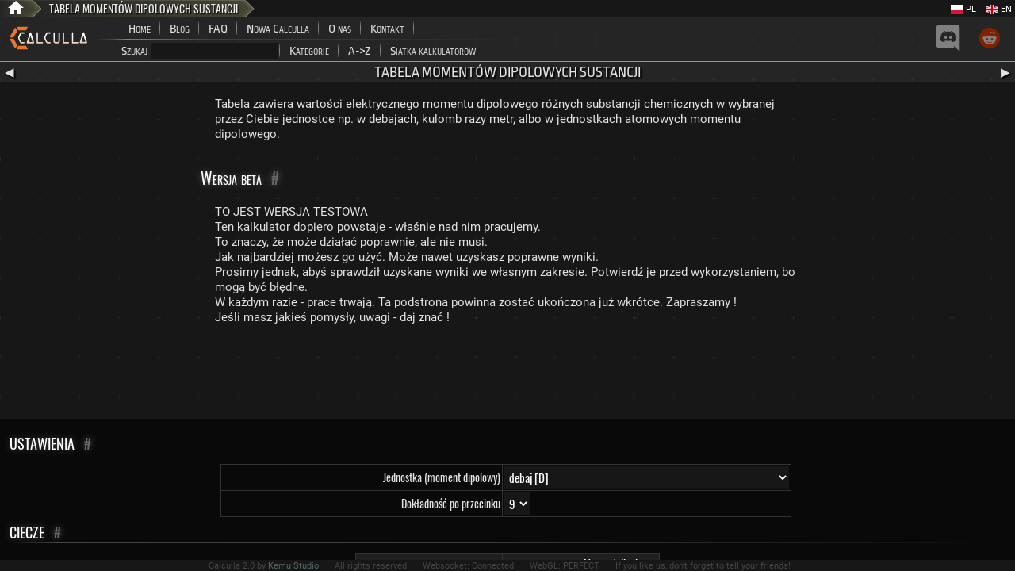

--- FILE ---
content_type: text/html; charset=utf-8
request_url: https://www.google.com/recaptcha/api2/aframe
body_size: 265
content:
<!DOCTYPE HTML><html><head><meta http-equiv="content-type" content="text/html; charset=UTF-8"></head><body><script nonce="hCIYvUPLu3YwC7Wmbzehrg">/** Anti-fraud and anti-abuse applications only. See google.com/recaptcha */ try{var clients={'sodar':'https://pagead2.googlesyndication.com/pagead/sodar?'};window.addEventListener("message",function(a){try{if(a.source===window.parent){var b=JSON.parse(a.data);var c=clients[b['id']];if(c){var d=document.createElement('img');d.src=c+b['params']+'&rc='+(localStorage.getItem("rc::a")?sessionStorage.getItem("rc::b"):"");window.document.body.appendChild(d);sessionStorage.setItem("rc::e",parseInt(sessionStorage.getItem("rc::e")||0)+1);localStorage.setItem("rc::h",'1768985378176');}}}catch(b){}});window.parent.postMessage("_grecaptcha_ready", "*");}catch(b){}</script></body></html>